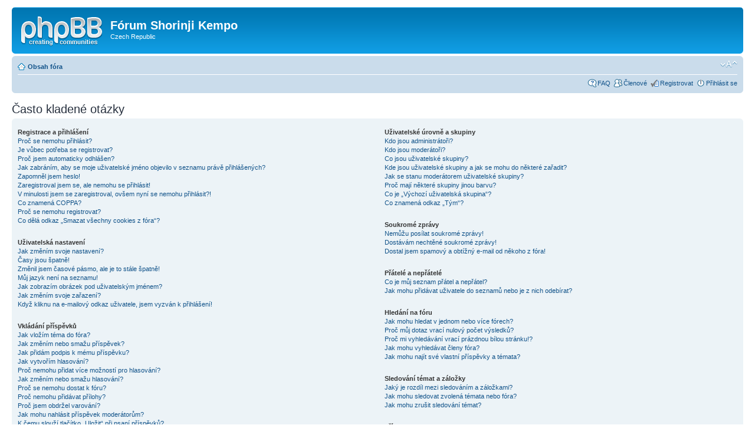

--- FILE ---
content_type: text/html; charset=UTF-8
request_url: http://forum.shorinjikempo.cz/faq.php?sid=2f543a0e029b742e35af8813c06aa79d
body_size: 53119
content:
<!DOCTYPE html PUBLIC "-//W3C//DTD XHTML 1.0 Strict//EN" "http://www.w3.org/TR/xhtml1/DTD/xhtml1-strict.dtd">
<html xmlns="http://www.w3.org/1999/xhtml" dir="ltr" lang="cs-cz" xml:lang="cs-cz">
<head>

<meta http-equiv="content-type" content="text/html; charset=UTF-8" />
<meta http-equiv="content-style-type" content="text/css" />
<meta http-equiv="content-language" content="cs-cz" />
<meta http-equiv="imagetoolbar" content="no" />
<meta name="resource-type" content="document" />
<meta name="distribution" content="global" />
<meta name="copyright" content="2000, 2002, 2005, 2007 phpBB Group" />
<meta name="keywords" content="" />
<meta name="description" content="" />
<meta http-equiv="X-UA-Compatible" content="IE=EmulateIE7" />

<title>Fórum Shorinji Kempo &bull; Často kladené otázky</title>



<!--
	phpBB style name: prosilver
	Based on style:   prosilver (this is the default phpBB3 style)
	Original author:  Tom Beddard ( http://www.subBlue.com/ )
	Modified by:

	NOTE: This page was generated by phpBB, the free open-source bulletin board package.
	      The phpBB Group is not responsible for the content of this page and forum. For more information
	      about phpBB please visit http://www.phpbb.com
-->

<script type="text/javascript">
// <![CDATA[
	var jump_page = 'Napište číslo stránky, na kterou chcete přejít:';
	var on_page = '';
	var per_page = '';
	var base_url = '';
	var style_cookie = 'phpBBstyle';
	var style_cookie_settings = '; path=/; domain=forum.shorinjikempo.cz';
	var onload_functions = new Array();
	var onunload_functions = new Array();

	

	/**
	* Find a member
	*/
	function find_username(url)
	{
		popup(url, 760, 570, '_usersearch');
		return false;
	}

	/**
	* New function for handling multiple calls to window.onload and window.unload by pentapenguin
	*/
	window.onload = function()
	{
		for (var i = 0; i < onload_functions.length; i++)
		{
			eval(onload_functions[i]);
		}
	}

	window.onunload = function()
	{
		for (var i = 0; i < onunload_functions.length; i++)
		{
			eval(onunload_functions[i]);
		}
	}

// ]]>
</script>
<script type="text/javascript" src="./styles/prosilver/template/styleswitcher.js"></script>
<script type="text/javascript" src="./styles/prosilver/template/forum_fn.js"></script>

<link href="./styles/prosilver/theme/print.css" rel="stylesheet" type="text/css" media="print" title="printonly" />
<link href="./style.php?id=1&amp;lang=en&amp;sid=ab4b2972e92b2ed47fe69d269d9daa7b" rel="stylesheet" type="text/css" media="screen, projection" />

<link href="./styles/prosilver/theme/normal.css" rel="stylesheet" type="text/css" title="A" />
<link href="./styles/prosilver/theme/medium.css" rel="alternate stylesheet" type="text/css" title="A+" />
<link href="./styles/prosilver/theme/large.css" rel="alternate stylesheet" type="text/css" title="A++" />



</head>

<body id="phpbb" class="section-faq ltr">

<div id="wrap">
	<a id="top" name="top" accesskey="t"></a>
	<div id="page-header">
		<div class="headerbar">
			<div class="inner"><span class="corners-top"><span></span></span>

			<div id="site-description">
				<a href="./index.php?sid=ab4b2972e92b2ed47fe69d269d9daa7b" title="Obsah fóra" id="logo"><img src="./styles/prosilver/imageset/site_logo.gif" width="139" height="52" alt="" title="" /></a>
				<h1>Fórum Shorinji Kempo</h1>
				<p>Czech Republic</p>
				<p class="skiplink"><a href="#start_here">Přejít na obsah</a></p>
			</div>

		

			<span class="corners-bottom"><span></span></span></div>
		</div>

		<div class="navbar">
			<div class="inner"><span class="corners-top"><span></span></span>

			<ul class="linklist navlinks">
				<li class="icon-home"><a href="./index.php?sid=ab4b2972e92b2ed47fe69d269d9daa7b" accesskey="h">Obsah fóra</a> </li>

				<li class="rightside"><a href="#" onclick="fontsizeup(); return false;" onkeypress="return fontsizeup(event);" class="fontsize" title="Změnit velikost textu">Změnit velikost textu</a></li>

				
			</ul>

			

			<ul class="linklist rightside">
				<li class="icon-faq"><a href="./faq.php?sid=ab4b2972e92b2ed47fe69d269d9daa7b" title="Často kladené otázky">FAQ</a></li>
				<li class="icon-members"><a href="./memberlist.php?sid=ab4b2972e92b2ed47fe69d269d9daa7b" title="Zobrazit úplný seznam členů">Členové</a></li><li class="icon-register"><a href="./ucp.php?mode=register&amp;sid=ab4b2972e92b2ed47fe69d269d9daa7b">Registrovat</a></li>
					<li class="icon-logout"><a href="./ucp.php?mode=login&amp;sid=ab4b2972e92b2ed47fe69d269d9daa7b" title="Přihlásit se" accesskey="x">Přihlásit se</a></li>
				
			</ul>

			<span class="corners-bottom"><span></span></span></div>
		</div>

	</div>

	<a name="start_here"></a>
	<div id="page-body">
		

<h2>Často kladené otázky</h2>


<div class="panel bg1" id="faqlinks">
	<div class="inner"><span class="corners-top"><span></span></span>
		<div class="column1">
		

			<dl class="faq">
				<dt><strong>Registrace a přihlášení</strong></dt>
				
					<dd><a href="#f0r0">Proč se nemohu přihlásit?</a></dd>
				
					<dd><a href="#f0r1">Je vůbec potřeba se registrovat?</a></dd>
				
					<dd><a href="#f0r2">Proč jsem automaticky odhlášen?</a></dd>
				
					<dd><a href="#f0r3">Jak zabráním, aby se moje uživatelské jméno objevilo v&nbsp;seznamu právě přihlášených?</a></dd>
				
					<dd><a href="#f0r4">Zapomněl jsem heslo!</a></dd>
				
					<dd><a href="#f0r5">Zaregistroval jsem se, ale nemohu se přihlásit!</a></dd>
				
					<dd><a href="#f0r6">V minulosti jsem se zaregistroval, ovšem nyní se nemohu přihlásit?!</a></dd>
				
					<dd><a href="#f0r7">Co znamená COPPA?</a></dd>
				
					<dd><a href="#f0r8">Proč se nemohu registrovat?</a></dd>
				
					<dd><a href="#f0r9">Co dělá odkaz „Smazat všechny cookies z fóra“?</a></dd>
				
			</dl>
		

			<dl class="faq">
				<dt><strong>Uživatelská nastavení</strong></dt>
				
					<dd><a href="#f1r0">Jak změním svoje nastavení?</a></dd>
				
					<dd><a href="#f1r1">Časy jsou špatně!</a></dd>
				
					<dd><a href="#f1r2">Změnil jsem časové pásmo, ale je to stále špatně!</a></dd>
				
					<dd><a href="#f1r3">Můj jazyk není na seznamu!</a></dd>
				
					<dd><a href="#f1r4">Jak zobrazím obrázek pod uživatelským jménem?</a></dd>
				
					<dd><a href="#f1r5">Jak změním svoje zařazení?</a></dd>
				
					<dd><a href="#f1r6">Když kliknu na e-mailový odkaz uživatele, jsem vyzván k&nbsp;přihlášení!</a></dd>
				
			</dl>
		

			<dl class="faq">
				<dt><strong>Vkládání příspěvků</strong></dt>
				
					<dd><a href="#f2r0">Jak vložím téma do fóra?</a></dd>
				
					<dd><a href="#f2r1">Jak změním nebo smažu příspěvek?</a></dd>
				
					<dd><a href="#f2r2">Jak přidám podpis k&nbsp;mému příspěvku?</a></dd>
				
					<dd><a href="#f2r3">Jak vytvořím hlasování?</a></dd>
				
					<dd><a href="#f2r4">Proč nemohu přidat více možností pro hlasování?</a></dd>
				
					<dd><a href="#f2r5">Jak změním nebo smažu hlasování?</a></dd>
				
					<dd><a href="#f2r6">Proč se nemohu dostat k&nbsp;fóru?</a></dd>
				
					<dd><a href="#f2r7">Proč nemohu přidávat přílohy?</a></dd>
				
					<dd><a href="#f2r8">Proč jsem obdržel varování?</a></dd>
				
					<dd><a href="#f2r9">Jak mohu nahlásit příspěvek moderátorům?</a></dd>
				
					<dd><a href="#f2r10">K čemu slouží tlačítko „Uložit“ při psaní příspěvků?</a></dd>
				
					<dd><a href="#f2r11">Proč musí být můj příspěvek schválen?</a></dd>
				
					<dd><a href="#f2r12">Jak mohu oživit svoje téma?</a></dd>
				
			</dl>
		

			<dl class="faq">
				<dt><strong>Formátování a typy příspěvků</strong></dt>
				
					<dd><a href="#f3r0">Co je BBCode?</a></dd>
				
					<dd><a href="#f3r1">Můžu používat HTML?</a></dd>
				
					<dd><a href="#f3r2">Co to jsou smajlíci (emotikony)?</a></dd>
				
					<dd><a href="#f3r3">Mohu přidávat obrázky?</a></dd>
				
					<dd><a href="#f3r4">Co to jsou Globální oznámení?</a></dd>
				
					<dd><a href="#f3r5">Co to jsou oznámení?</a></dd>
				
					<dd><a href="#f3r6">Co to jsou důležitá témata?</a></dd>
				
					<dd><a href="#f3r7">Co to jsou uzamčená témata?</a></dd>
				
					<dd><a href="#f3r8">Co jsou ikony témat?</a></dd>
				
			</dl>
		
				</div>

				<div class="column2">
			

			<dl class="faq">
				<dt><strong>Uživatelské úrovně a skupiny</strong></dt>
				
					<dd><a href="#f4r0">Kdo jsou administrátoři?</a></dd>
				
					<dd><a href="#f4r1">Kdo jsou moderátoři?</a></dd>
				
					<dd><a href="#f4r2">Co jsou uživatelské skupiny?</a></dd>
				
					<dd><a href="#f4r3">Kde jsou uživatelské skupiny a jak se mohu do některé zařadit?</a></dd>
				
					<dd><a href="#f4r4">Jak se stanu moderátorem uživatelské skupiny?</a></dd>
				
					<dd><a href="#f4r5">Proč mají některé skupiny jinou barvu?</a></dd>
				
					<dd><a href="#f4r6">Co je „Výchozí uživatelská skupina“?</a></dd>
				
					<dd><a href="#f4r7">Co znamená odkaz „Tým“?</a></dd>
				
			</dl>
		

			<dl class="faq">
				<dt><strong>Soukromé zprávy</strong></dt>
				
					<dd><a href="#f5r0">Nemůžu posílat soukromé zprávy!</a></dd>
				
					<dd><a href="#f5r1">Dostávám nechtěné soukromé zprávy!</a></dd>
				
					<dd><a href="#f5r2">Dostal jsem spamový a obtížný e-mail od někoho z fóra!</a></dd>
				
			</dl>
		

			<dl class="faq">
				<dt><strong>Přátelé a nepřátelé</strong></dt>
				
					<dd><a href="#f6r0">Co je můj seznam přátel a nepřátel?</a></dd>
				
					<dd><a href="#f6r1">Jak mohu přidávat uživatele do seznamů nebo je z nich odebírat?</a></dd>
				
			</dl>
		

			<dl class="faq">
				<dt><strong>Hledání na fóru</strong></dt>
				
					<dd><a href="#f7r0">Jak mohu hledat v&nbsp;jednom nebo více fórech?</a></dd>
				
					<dd><a href="#f7r1">Proč můj dotaz vrací nulový počet výsledků?</a></dd>
				
					<dd><a href="#f7r2">Proč mi vyhledávání vrací prázdnou bílou stránku!?</a></dd>
				
					<dd><a href="#f7r3">Jak mohu vyhledávat členy fóra?</a></dd>
				
					<dd><a href="#f7r4">Jak mohu najít své vlastní příspěvky a témata?</a></dd>
				
			</dl>
		

			<dl class="faq">
				<dt><strong>Sledování témat a záložky</strong></dt>
				
					<dd><a href="#f8r0">Jaký je rozdíl mezi sledováním a záložkami?</a></dd>
				
					<dd><a href="#f8r1">Jak mohu sledovat zvolená témata nebo fóra?</a></dd>
				
					<dd><a href="#f8r2">Jak mohu zrušit sledování témat?</a></dd>
				
			</dl>
		

			<dl class="faq">
				<dt><strong>Přílohy</strong></dt>
				
					<dd><a href="#f9r0">Jaké přílohy jsou povolené na tomto fóru?</a></dd>
				
					<dd><a href="#f9r1">Jak si mohu zobrazit všechny své přílohy?</a></dd>
				
			</dl>
		

			<dl class="faq">
				<dt><strong>Záležitosti okolo phpBB 3</strong></dt>
				
					<dd><a href="#f10r0">Kdo napsal tento program?</a></dd>
				
					<dd><a href="#f10r1">Proč není k&nbsp;dispozici funkce X?</a></dd>
				
					<dd><a href="#f10r2">Koho mám kontaktovat ohledně obtížných e-mailů nebo právních záležitostí boardu?</a></dd>
				
			</dl>
		
		</div>
	<span class="corners-bottom"><span></span></span></div>
</div>



<div class="clear"></div>


	<div class="panel bg2">
		<div class="inner"><span class="corners-top"><span></span></span>

		<div class="content">
			<h2>Registrace a přihlášení</h2>
			
				<dl class="faq">
					<dt id="f0r0"><strong>Proč se nemohu přihlásit?</strong></dt>
					<dd>Už jste se zaregistrovali? Před přihlášením je nutné se nejdříve registrovat. Byla vám na fóru zakázána činnost (v takovém případě se tato skutečnost zobrazí)? Pokud ano, kontaktujte administrátora a ptejte se na důvody. Pokud jste se registrovali, nebyli jste z fóra vyloučeni a stále se nemůžete přihlásit, znovu zkontrolujte přihlašovací jméno a heslo. Obvykle toto bývá problém a pokud není, kontaktujte administrátora, možná má chybné nastavení fóra.</dd>
					<dd><a href="#faqlinks" class="top2">Nahoru</a></dd>
				</dl>
				<hr class="dashed" />
				<dl class="faq">
					<dt id="f0r1"><strong>Je vůbec potřeba se registrovat?</strong></dt>
					<dd>Nemusíte. Je na administrátorovi fóra, jestli je potřeba se registrovat ke vkládání příspěvků. Samozřejmě, že registrace vám dá přístup k&nbsp;ostatním službám nedostupným anonymním uživatelům, jako např. postavičky, soukromé zprávy, posílání e-mailů uživatelům, přihlášení do skupin, atd. Vřele vám tedy registraci doporučujeme. Zabere to jen pár chvil.</dd>
					<dd><a href="#faqlinks" class="top2">Nahoru</a></dd>
				</dl>
				<hr class="dashed" />
				<dl class="faq">
					<dt id="f0r2"><strong>Proč jsem automaticky odhlášen?</strong></dt>
					<dd>Pokud nezaškrtnete tlačítko <i>Přihlásit automaticky při příští návštěvě</i>, budete přihlášeni jen po dobu práce na fóru. Toto má zabránit zneužití vašeho účtu někým jiným. Abyste zůstali přihlášeni, zaškrtněte toto políčko, když se přihlašujete. Toto ovšem nedoporučujeme, když se přihlašujete z veřejného počítače, např. v&nbsp;knihovně, internetové kavárně, univerzitě atd.</dd>
					<dd><a href="#faqlinks" class="top2">Nahoru</a></dd>
				</dl>
				<hr class="dashed" />
				<dl class="faq">
					<dt id="f0r3"><strong>Jak zabráním, aby se moje uživatelské jméno objevilo v&nbsp;seznamu právě přihlášených?</strong></dt>
					<dd>V Uživatelském panelu najdete pod položkou „Nastavení“ volbu <em>Skrýt moji přítomnost na fóru</em>. Volbou možnosti <samp>Ano</samp> aktivujete tuto funkci. Online vás uvidí pouze administrátoři, moderátoři a vy sami. Budete započítáváni mezi skryté uživatele.</dd>
					<dd><a href="#faqlinks" class="top2">Nahoru</a></dd>
				</dl>
				<hr class="dashed" />
				<dl class="faq">
					<dt id="f0r4"><strong>Zapomněl jsem heslo!</strong></dt>
					<dd>Nic se neděje, vaše heslo můžeme kdykoliv obnovit. V tomto případě zmáčkněte na přihlašovací stránce tlačítko <i>Zapomněl jsem svoje heslo</i>, pokračujte dle instrukcí a téměř ihned budete přihlášeni.</dd>
					<dd><a href="#faqlinks" class="top2">Nahoru</a></dd>
				</dl>
				<hr class="dashed" />
				<dl class="faq">
					<dt id="f0r5"><strong>Zaregistroval jsem se, ale nemohu se přihlásit!</strong></dt>
					<dd>Nejprve zkontrolujte, že zadáváte správné uživatelské jméno a heslo. Pokud jsou v&nbsp;pořádku, pak se mohla odehrát jedna z následujících dvou věcí. Pokud je umožněna podpora COPPA a klikli jste při registraci na odkaz <i>…a je mi méně než 13 let</i>, budete muset následovat zaslané instrukce. Pokud toto není ten případ, pak váš účet musí být aktivován. Některé boardy vyžadují aktivaci všech nových registrací, buď Vámi, nebo administrátorem před tím, než se budete moci přihlásit. Když jste se registrovali, byli byste k&nbsp;tomuto vyzváni. Pokud vám byl zaslán e-mail, následujte instrukce v&nbsp;něm obsažené, pokud jste tento e-mail neobdrželi, ujistěte se, že vámi zadaná e-mailová adresa je platná. Jedním důvodem, proč se aktivace používá, je zmenšit možnost výskytu <i>nežádoucích</i> uživatelů, kteří se snaží pouze obtěžovat. Pokud si jste jisti, že e-mailová adresa, kterou jste použili je platná, kontaktujte administrátora boardu.</dd>
					<dd><a href="#faqlinks" class="top2">Nahoru</a></dd>
				</dl>
				<hr class="dashed" />
				<dl class="faq">
					<dt id="f0r6"><strong>V minulosti jsem se zaregistroval, ovšem nyní se nemohu přihlásit?!</strong></dt>
					<dd>Nejpravděpodobnější důvody: zadali jste chybné uživatelské jméno nebo heslo (zkontrolujte e-mail, který jste obdrželi při registraci) nebo administrátor z nějakého důvodu smazal váš účet. Pokud je to ten druhý případ, pak jste možná nevložili žádný příspěvek. Je to obvyklé, že se pravidelně odstraňují uživatelé, kteří ničím nepřispěli, aby se zmenšila velikost databáze. Zkuste se zaregistrovat znovu a zapojte se do diskuzí.</dd>
					<dd><a href="#faqlinks" class="top2">Nahoru</a></dd>
				</dl>
				<hr class="dashed" />
				<dl class="faq">
					<dt id="f0r7"><strong>Co znamená COPPA?</strong></dt>
					<dd>COPPA, neboli Child Online Privacy and Protection Act of 1998 je zákon ve Spojených Státech, který má za úkol chránit mládež na internetu. Stránky, kde je potencionální možnost ukládání osobních dat o&nbsp;uživateli, kterému je méně než 13 let, musí mít souhlas rodičů nebo zákonných zástupců, aby tyto data uložil. Tento zákon však platí pouze v&nbsp;jurisdikci Spojených Států. Pokud si nejste jisti, jestli toto platí i na vašem fóru, doporučujeme kontaktovat vaše právního poradce, phpBB Teams nemůže a nebude poskytovat právni podporu v&nbsp;jakémkoliv kontextu.</dd>
					<dd><a href="#faqlinks" class="top2">Nahoru</a></dd>
				</dl>
				<hr class="dashed" />
				<dl class="faq">
					<dt id="f0r8"><strong>Proč se nemohu registrovat?</strong></dt>
					<dd>Je možné, že vlastník fóra zabanoval vaši IP adresu nebo zakázal použití uživatelského jména, které jste si zvolili. Administrátor také mohl vypnout registrace, aby zabranil přístupu nových návštěvníků na fórum. Pro další informace kontaktuje administrátora fóra.</dd>
					<dd><a href="#faqlinks" class="top2">Nahoru</a></dd>
				</dl>
				<hr class="dashed" />
				<dl class="faq">
					<dt id="f0r9"><strong>Co dělá odkaz „Smazat všechny cookies z fóra“?</strong></dt>
					<dd>„Smazat všechny cookies z fóra“ odstraní cookies, které jsou vytvořené phpBB a které vás udržují přihlášené, dále se také starají o&nbsp;funkce sledování nových příspěvků na fórech a v&nbsp;tématech, pokud to administrátor umožňuje. Smažte cookies fóra pokud máte potíže s&nbsp;přihlašováním.</dd>
					<dd><a href="#faqlinks" class="top2">Nahoru</a></dd>
				</dl>
				
		</div>

		<span class="corners-bottom"><span></span></span></div>
	</div>

	<div class="panel bg1">
		<div class="inner"><span class="corners-top"><span></span></span>

		<div class="content">
			<h2>Uživatelská nastavení</h2>
			
				<dl class="faq">
					<dt id="f1r0"><strong>Jak změním svoje nastavení?</strong></dt>
					<dd>Všechna vaše nastavení (pokud jste registrováni) jsou uložena v&nbsp;databázi. Ke změně stačí kliknout na odkaz <i>Uživatelský panel</i> (obvykle se nachází v&nbsp;horní části stránky). V následném rozhraní je možné si změnit veškerá svá nastavení.</dd>
					<dd><a href="#faqlinks" class="top2">Nahoru</a></dd>
				</dl>
				<hr class="dashed" />
				<dl class="faq">
					<dt id="f1r1"><strong>Časy jsou špatně!</strong></dt>
					<dd>Časy jsou téměř vždy v&nbsp;pořádku, ovšem to, co vidíte jsou časy zobrazené v&nbsp;jiném časovém pásmu než v&nbsp;tom, ve kterém se nacházíte. Pokud je to tak, změňte si časové pásmo v&nbsp;profilu. Berte na vědomí, časové pásma a další nastavení si mohou měnit jen registrovaní uživatelé. Anonymním uživatelům bude vždy zobrazen výchozí čas fóra.</dd>
					<dd><a href="#faqlinks" class="top2">Nahoru</a></dd>
				</dl>
				<hr class="dashed" />
				<dl class="faq">
					<dt id="f1r2"><strong>Změnil jsem časové pásmo, ale je to stále špatně!</strong></dt>
					<dd>Jste si jisti, že jste zadali časové pásmo správně, a přesto se čas liší od toho správného, pak jste pravděpodobně špatně nastavili letní nebo zimní čas, v&nbsp;uživatelském panelu máte ruční možnost přepnout mezi těmito dvěma časy. Pokud po správném nastavení čas pořád neodpovídá tomu současnému, je čas špatně nastaven přímo na serveru a musí být administrátorem opraven.</dd>
					<dd><a href="#faqlinks" class="top2">Nahoru</a></dd>
				</dl>
				<hr class="dashed" />
				<dl class="faq">
					<dt id="f1r3"><strong>Můj jazyk není na seznamu!</strong></dt>
					<dd>Administrátor nenainstaloval vaši lokalizaci nebo nikdo nepřeložil fórum do vašeho jazyka. Zkuste administrátora požádat o&nbsp;instalaci vašeho jazyka. Pokud lokalizace ve vašem jazyce neexistuje, můžete vytvořit nový překlad. Více informací je k&nbsp;nalezení na webových stránkách phpBB (viz odkaz na stránkách fóra dole).</dd>
					<dd><a href="#faqlinks" class="top2">Nahoru</a></dd>
				</dl>
				<hr class="dashed" />
				<dl class="faq">
					<dt id="f1r4"><strong>Jak zobrazím obrázek pod uživatelským jménem?</strong></dt>
					<dd>Tento obrázek se nazývá avatar. Lze změnit v&nbsp;Uživatelském panelu pod záložkou Profil. Způsoby jakými si můžete upravit avatar závisí na administrátorovi a nastavených oprávněních. Avatar si mohou nastavit pouze registrovaní uživatelé.</dd>
					<dd><a href="#faqlinks" class="top2">Nahoru</a></dd>
				</dl>
				<hr class="dashed" />
				<dl class="faq">
					<dt id="f1r5"><strong>Jak změním svoje zařazení?</strong></dt>
					<dd>Obecně vzato, svoje zařazení přímo změnit nemůžete (úrovně se objevují pod vaším uživatelským jménem v&nbsp;tématech a na vašem profilu, což záleží na použitém vzhledu). Většina boardů používají hodnocení úrovní k&nbsp;rozlišení počtu vámi přidaných příspěvků a k&nbsp;identifikaci určitých uživatelů, např. označení moderátorů a administrátorů může mít zvláštní vzhled. Prosím, nezatěžujte board zbytečným přispíváním jen, abyste dosáhli vyšší úrovně. Moderátor nebo administrátor pak může počet vašich příspěvků snížit.</dd>
					<dd><a href="#faqlinks" class="top2">Nahoru</a></dd>
				</dl>
				<hr class="dashed" />
				<dl class="faq">
					<dt id="f1r6"><strong>Když kliknu na e-mailový odkaz uživatele, jsem vyzván k&nbsp;přihlášení!</strong></dt>
					<dd>Pouze registrovaní uživatelé mohou posílat e-mail lidem přes nastavený e-mailový formulář (pokud administrátor tuto možnost povolil). Toto opatření umožňuje zbavit se otravných anonymních vzkazů a robotů, které sbírají e-mailové adresy.</dd>
					<dd><a href="#faqlinks" class="top2">Nahoru</a></dd>
				</dl>
				
		</div>

		<span class="corners-bottom"><span></span></span></div>
	</div>

	<div class="panel bg2">
		<div class="inner"><span class="corners-top"><span></span></span>

		<div class="content">
			<h2>Vkládání příspěvků</h2>
			
				<dl class="faq">
					<dt id="f2r0"><strong>Jak vložím téma do fóra?</strong></dt>
					<dd>Jednoduše. Klikněte na příslušné tlačítko na obrazovce fóra nebo tématu. Možná bude nutné se registrovat, než budete moci přispět do diskuze. To, co vám je povoleno můžete vidět na spodní části fóra nebo tématu (Např. <i>Můžete přidat nová téma do tohoto fóra, Můžete hlasovat v&nbsp;tomto fóru, atd.</i>).</dd>
					<dd><a href="#faqlinks" class="top2">Nahoru</a></dd>
				</dl>
				<hr class="dashed" />
				<dl class="faq">
					<dt id="f2r1"><strong>Jak změním nebo smažu příspěvek?</strong></dt>
					<dd>V případě, že nejste moderátor nebo administrátor, tak můžete upravovat nebo mazat jen svoje příspěvky. Můžete upravit zprávu (někdy jen do omezeného času po přispění) kliknutím na tlačítko <i>upravit</i>. Pokud již někdo odpověděl na váš příspěvek a vy ho upravíte, objeví se vám malinký dodatek u&nbsp;příspěvku, který ukazuje, kolikrát jste tento příspěvek upravovali. Tento dodatek se neobjeví, pokud zatím nikdo neodpověděl nebo pokud moderátor či administrátor změnili příspěvek (ti by měli sami zanechat vzkaz proč jej změnili). Normální uživatelé nemohou příspěvek smazat, pokud na něj již někdo odpověděl.</dd>
					<dd><a href="#faqlinks" class="top2">Nahoru</a></dd>
				</dl>
				<hr class="dashed" />
				<dl class="faq">
					<dt id="f2r2"><strong>Jak přidám podpis k&nbsp;mému příspěvku?</strong></dt>
					<dd>Přidat podpis znamená, že si musíte nejdřív nějaký vytvořit. To uděláte přes stránku <i>Profil</i>. Podpis můžete přidat k&nbsp;právě psanému příspěvku zatržením položky <i>Připojit podpis</i>. Můžete rovněž přidat stejný podpis pro všechny vaše příspěvky zaškrtnutím příslušného políčka v&nbsp;nastavení profilu (je možné nepřidávat podpis k&nbsp;vybraným příspěvkům odstraněním tohoto zaškrtnutí).</dd>
					<dd><a href="#faqlinks" class="top2">Nahoru</a></dd>
				</dl>
				<hr class="dashed" />
				<dl class="faq">
					<dt id="f2r3"><strong>Jak vytvořím hlasování?</strong></dt>
					<dd>Vytvoření hlasování je jednoduché. Když přidáte nový příspěvek (nebo upravujete první příspěvek, pokud můžete) měli byste vidět tlačítko <i>Přidat hlasování</i> pod hlavním oknem na přidávání příspěvků (pokud to nevidíte, zřejmě nemáte oprávnění vytvářet ankety). Měli byste zadat název ankety a pak alespoň dvě možnosti (nastavte napsáním název otázky a klikněte na <i>Přidat odpověď</i>. Můžete také přidat časový limit pro anketu, kde 0 znamená neomezenou volbu. Počet odpovědí, které můžete zadat, určuje administrátor boardu.</dd>
					<dd><a href="#faqlinks" class="top2">Nahoru</a></dd>
				</dl>
				<hr class="dashed" />
				<dl class="faq">
					<dt id="f2r4"><strong>Proč nemohu přidat více možností pro hlasování?</strong></dt>
					<dd>Maximální počet možností stanovuje administrátor. Pokud si myslíte, že opravdu nezbytně potřebujete více možností, kontaktujte administrátora fóra pro další informace.</dd>
					<dd><a href="#faqlinks" class="top2">Nahoru</a></dd>
				</dl>
				<hr class="dashed" />
				<dl class="faq">
					<dt id="f2r5"><strong>Jak změním nebo smažu hlasování?</strong></dt>
					<dd>Je to stejné jako s&nbsp;příspěvky, hlasování mohou být upravována původním autorem, moderátorem nebo administrátorem. Úpravu zahájíte kliknutím na první příspěvek v&nbsp;tématu (toto je vždy s&nbsp;hlasováním spojeno). Pokud nikdo zatím nehlasoval, pak uživatelé mohou vymazat nebo změnit položku v&nbsp;hlasování, v&nbsp;případě již uskutečněné volby to tak může učinit jen moderátor nebo administrátor. Tímto opatřením se snažíme zabránit manipulaci s&nbsp;výsledky hlasování.</dd>
					<dd><a href="#faqlinks" class="top2">Nahoru</a></dd>
				</dl>
				<hr class="dashed" />
				<dl class="faq">
					<dt id="f2r6"><strong>Proč se nemohu dostat k&nbsp;fóru?</strong></dt>
					<dd>Některá fóra mohou být znepřístupněna určitým lidem či skupinám. Ke čtení, prohlížení, přispívání atd. potřebujete zvláštní autorizaci, kterou může poskytnout jen moderátor a administrátor, takže je kontaktujte.</dd>
					<dd><a href="#faqlinks" class="top2">Nahoru</a></dd>
				</dl>
				<hr class="dashed" />
				<dl class="faq">
					<dt id="f2r7"><strong>Proč nemohu přidávat přílohy?</strong></dt>
					<dd>Administrátor může povolovat přidávání příloh pro jednotlivá fóra, uživatele, nebo skupiny. Pokud nemáte dostatečná oprávnění z jedné z těchto možností, nebo některé z nich úplně zabraňují přidávat přílohy, nezobrazí se vám tato možnost při odesílání příspěvků.</dd>
					<dd><a href="#faqlinks" class="top2">Nahoru</a></dd>
				</dl>
				<hr class="dashed" />
				<dl class="faq">
					<dt id="f2r8"><strong>Proč jsem obdržel varování?</strong></dt>
					<dd>Každý administrátor si může stanovit vlastní pravidla na svém fóru, pokud je porušíte, může vám být uděleno varování. Prosíme berte na vědomí, že toto je plně v&nbsp;kompetenci administrátorů fóra a phpBB Group nemá s&nbsp;vydáváním varování nic společného.</dd>
					<dd><a href="#faqlinks" class="top2">Nahoru</a></dd>
				</dl>
				<hr class="dashed" />
				<dl class="faq">
					<dt id="f2r9"><strong>Jak mohu nahlásit příspěvek moderátorům?</strong></dt>
					<dd>Administrátor může na fóru povolit nahlašování vadných příspěvků uživateli. Pokud je tato možnost povolena, u&nbsp;každého příspěvku uvidíte ikonu, která vás přivede na formulář, kde vyplníte všechny nezbytné informace pro nahlášení příspěvku.</dd>
					<dd><a href="#faqlinks" class="top2">Nahoru</a></dd>
				</dl>
				<hr class="dashed" />
				<dl class="faq">
					<dt id="f2r10"><strong>K čemu slouží tlačítko „Uložit“ při psaní příspěvků?</strong></dt>
					<dd>Tato možnost vám umožňuje uložit si rozepsané zprávy pro pozdější odeslání. Pro jejich opětovné načtení navštivte uživatelský panel, odkud jsou dostupné odpovídající nástroje.</dd>
					<dd><a href="#faqlinks" class="top2">Nahoru</a></dd>
				</dl>
				<hr class="dashed" />
				<dl class="faq">
					<dt id="f2r11"><strong>Proč musí být můj příspěvek schválen?</strong></dt>
					<dd>Administrátor fóra může nastavit, že příspěvky od uživatelů nebo skupin musí být před zobrazením schváleny moderátory. Buďto je tedy na fóru nastaveno schvalování, nebo jste byli umístěny do skupiny, u&nbsp;které je schvalování vyžadováno. Kontaktujte administrátora fóra pro více informací.</dd>
					<dd><a href="#faqlinks" class="top2">Nahoru</a></dd>
				</dl>
				<hr class="dashed" />
				<dl class="faq">
					<dt id="f2r12"><strong>Jak mohu oživit svoje téma?</strong></dt>
					<dd>Kliknutím na odkaz „Oživit téma“, pokud ho vidíte, můžete „oživit“ téma, čímž ho posunete na první místo v&nbsp;přehledu témat. Pokud tento odkaz nevidíte, administrátor tuto možnost pravděpodobně vypnul. Téma můžete „oživit“ také přidáním nového příspěvku, ale dbejte na to, abyste neporušili pravidla fóra.</dd>
					<dd><a href="#faqlinks" class="top2">Nahoru</a></dd>
				</dl>
				
		</div>

		<span class="corners-bottom"><span></span></span></div>
	</div>

	<div class="panel bg1">
		<div class="inner"><span class="corners-top"><span></span></span>

		<div class="content">
			<h2>Formátování a typy příspěvků</h2>
			
				<dl class="faq">
					<dt id="f3r0"><strong>Co je BBCode?</strong></dt>
					<dd>BBCode je zvláštní implementace HTML. O jeho použití rozhoduje administrátor (můžete toto nepovolit pro jednotlivé příspěvky). BBCode sám o&nbsp;sobě je podobný stylu HTML, tagy jsou uzavřeny v&nbsp;hranatých závorkách [ a ] a nabízí větší kontrolu nad tím, co a jak se zobrazí. Pro více informací o&nbsp;BBCode si prohlédněte stránku, která je dostupná přes stránku přispívání.</dd>
					<dd><a href="#faqlinks" class="top2">Nahoru</a></dd>
				</dl>
				<hr class="dashed" />
				<dl class="faq">
					<dt id="f3r1"><strong>Můžu používat HTML?</strong></dt>
					<dd>Bohužel nelze používat jakékoliv HTML formátování na tomto fóru a ani nelze tuto možnost zapnout, administrátor však může definovat vlastní BBCode značky, které mohou HTML nahradit.</dd>
					<dd><a href="#faqlinks" class="top2">Nahoru</a></dd>
				</dl>
				<hr class="dashed" />
				<dl class="faq">
					<dt id="f3r2"><strong>Co to jsou smajlíci (emotikony)?</strong></dt>
					<dd>Smajlíci, neboli emotikony jsou malé grafické obrázky, které se používají k&nbsp;vyjádření výrazu emocí za použití malého kódu, např. :) znamená šťastný, :( znamená smutný. Kompletní seznam smajlíků si můžete prohlédnout přes příspěvkový formulář. Prosím, snažte se tyto smajlíky nezneužívat, aby se příspěvek nestal nečitelným. Moderátor může také případně váš příspěvek v&nbsp;tomto směru změnit.</dd>
					<dd><a href="#faqlinks" class="top2">Nahoru</a></dd>
				</dl>
				<hr class="dashed" />
				<dl class="faq">
					<dt id="f3r3"><strong>Mohu přidávat obrázky?</strong></dt>
					<dd>Obrázky se mohou zobrazovat ve vašich příspěvcích, ačkoliv v&nbsp;současné době neexistuje žádná funkce k&nbsp;nahrání obrázků přímo na board. Z tohoto důvodu musíte uvést na takový obrázek odkaz, např. http://www.priklad.cz/muj-obrazek.png. Nemůžete vytvářet odkazy na obrázky umístěné na vlastním PC (pokud to není veřejně přístupná stanice) nebo obrázky za prověřujícími mechanismy, např. schránky hotmail nebo yahoo, zaheslované odkazy, atd. K zobrazení obrázku použijte buď BBCode [img] tag nebo příslušné HTML (je-li povoleno).</dd>
					<dd><a href="#faqlinks" class="top2">Nahoru</a></dd>
				</dl>
				<hr class="dashed" />
				<dl class="faq">
					<dt id="f3r4"><strong>Co to jsou Globální oznámení?</strong></dt>
					<dd>Globální oznámení obsahují důležité informace, které byste si měli přečíst co nejdříve. Globální oznámení se zobrazují nad každým fórem a také ve vašem uživatelském panelu. To, jestli můžete odesílat globální oznámení, záleží na nastavených oprávněních, které nastavují administrátoři.</dd>
					<dd><a href="#faqlinks" class="top2">Nahoru</a></dd>
				</dl>
				<hr class="dashed" />
				<dl class="faq">
					<dt id="f3r5"><strong>Co to jsou oznámení?</strong></dt>
					<dd>Oznámení často přinášejí důležité informace a měli byste je číst co nejdříve. Oznámení se objevují na horní části každé stránky fóra, kde jsou uvedeny. Zda můžete či nemůžete přidávat oznámení do fóra, záleží na tom, zdali vám to administrátor umožnil.</dd>
					<dd><a href="#faqlinks" class="top2">Nahoru</a></dd>
				</dl>
				<hr class="dashed" />
				<dl class="faq">
					<dt id="f3r6"><strong>Co to jsou důležitá témata?</strong></dt>
					<dd>Důležitá témata se objevují na fóru hned pod oznámeními, ale pouze na první stránce. Jsou často velmi důležitá, takže si je přečtěte tam, kde jsou. Stejně jako u&nbsp;oznámení rozhoduje administrátor, kteří uživatelé mají právo přidávat důležitá témata.</dd>
					<dd><a href="#faqlinks" class="top2">Nahoru</a></dd>
				</dl>
				<hr class="dashed" />
				<dl class="faq">
					<dt id="f3r7"><strong>Co to jsou uzamčená témata?</strong></dt>
					<dd>Témata mohou být uzamčena moderátorem nebo administrátorem. Nemůžete odpovídat na zamčená témata ani upravovat své příspěvky. Každé hlasování je automaticky ukončeno. Témata mohou být uzamčena z mnoha různých důvodů.</dd>
					<dd><a href="#faqlinks" class="top2">Nahoru</a></dd>
				</dl>
				<hr class="dashed" />
				<dl class="faq">
					<dt id="f3r8"><strong>Co jsou ikony témat?</strong></dt>
					<dd>Ikony témat jsou obrázky, které mohou být spojeny s&nbsp;příspěvkem pro vyjádření jeho obsahu. Ikony můžete používat pouze pokud k&nbsp;tomu nastavil administrátor příslušná oprávnění.</dd>
					<dd><a href="#faqlinks" class="top2">Nahoru</a></dd>
				</dl>
				
		</div>

		<span class="corners-bottom"><span></span></span></div>
	</div>

	<div class="panel bg2">
		<div class="inner"><span class="corners-top"><span></span></span>

		<div class="content">
			<h2>Uživatelské úrovně a skupiny</h2>
			
				<dl class="faq">
					<dt id="f4r0"><strong>Kdo jsou administrátoři?</strong></dt>
					<dd>Administrátoři jsou lidé pověření nejvyšší kontrolou nad celým fórem. Tito lidé mohou kontrolovat veškerý chod boardu včetně povolování, zakazování uživatelů, vytváření uživatelských skupin nebo moderátorů, atd. Mají také všechny pravomoci moderátorů na celém boardu.</dd>
					<dd><a href="#faqlinks" class="top2">Nahoru</a></dd>
				</dl>
				<hr class="dashed" />
				<dl class="faq">
					<dt id="f4r1"><strong>Kdo jsou moderátoři?</strong></dt>
					<dd>Moderátoři jsou jednotlivci (nebo skupiny jednotlivců), jejichž práce je starat se o&nbsp;chod fóra každý den. Mají právo upravovat nebo mazat příspěvky, zamykat/odemykat, přesouvat, mazat a rozdělovat témata, která spravují. Obecně řečeno, moderátoři jsou od toho, aby lidé nepřispívali <i>mimo téma</i> nebo nepřidávali otravný materiál.</dd>
					<dd><a href="#faqlinks" class="top2">Nahoru</a></dd>
				</dl>
				<hr class="dashed" />
				<dl class="faq">
					<dt id="f4r2"><strong>Co jsou uživatelské skupiny?</strong></dt>
					<dd>Uživatelské skupiny jsou cestou, kterou administrátoři mohou seskupovat uživatele. Každý uživatel může patřit do několika skupin a každé skupině může být definován individuální přístup. To umožňuje administrátorům snáze nastavit několik uživatelů jako moderátory fóra nebo jim dát přístup na soukromé fórum, atd.</dd>
					<dd><a href="#faqlinks" class="top2">Nahoru</a></dd>
				</dl>
				<hr class="dashed" />
				<dl class="faq">
					<dt id="f4r3"><strong>Kde jsou uživatelské skupiny a jak se mohu do některé zařadit?</strong></dt>
					<dd>Všechny uživatelské skupiny najdete v&nbsp;Uživatelském panelu pod položkou Skupiny. Chcete-li se k&nbsp;některé připojit, pokračujte kliknutím na příslušné tlačítko. Nicméně ne všechny skupiny mají otevřený přístup. Některé mohou vyžadovat schválení k&nbsp;přístupu, některé mohou být uzavřené a některé mohou mít dokonce skryté členství. Je-li skupina otevřená, můžete se připojit kliknutím na příslušné tlačítko. Vyžaduje-li skupina schválení, můžete o&nbsp;něj zažádat kliknutím na příslušné tlačítko. Moderátor skupiny musí vaši žádost schválit a může se vás zeptat na důvod žádosti. Prosím, nedotírejte na moderátora skupiny, pokud vaši žádost zamítne; bude mít své důvody.</dd>
					<dd><a href="#faqlinks" class="top2">Nahoru</a></dd>
				</dl>
				<hr class="dashed" />
				<dl class="faq">
					<dt id="f4r4"><strong>Jak se stanu moderátorem uživatelské skupiny?</strong></dt>
					<dd>Uživatelské skupiny jsou původně vytvořeny administrátorem a mohou také ustanovit moderátora. Máte-li zájem vytvořit uživatelskou skupinu, pak jako prvního kontaktujte administrátora soukromou zprávou.</dd>
					<dd><a href="#faqlinks" class="top2">Nahoru</a></dd>
				</dl>
				<hr class="dashed" />
				<dl class="faq">
					<dt id="f4r5"><strong>Proč mají některé skupiny jinou barvu?</strong></dt>
					<dd>Je možné, aby administrátor fóra přidělil členům určité skupiny barvu, pro usnadnění jejich odlišení od ostatních členů.</dd>
					<dd><a href="#faqlinks" class="top2">Nahoru</a></dd>
				</dl>
				<hr class="dashed" />
				<dl class="faq">
					<dt id="f4r6"><strong>Co je „Výchozí uživatelská skupina“?</strong></dt>
					<dd>Pokud jste členem více skupiny, vaše výchozí skupina určuje, jakou barvu bude mít vaše uživatelské jméno. Administrátor fóra vám může udělit oprávnění menit si svou výchozí skupinu přes uživatelský panel.</dd>
					<dd><a href="#faqlinks" class="top2">Nahoru</a></dd>
				</dl>
				<hr class="dashed" />
				<dl class="faq">
					<dt id="f4r7"><strong>Co znamená odkaz „Tým“?</strong></dt>
					<dd>Tato stránka vám poskytuje přehled členů týmu fóra, včetně administrátorů a moderátorů včetně dalších informací, jako např. která fóra moderují.</dd>
					<dd><a href="#faqlinks" class="top2">Nahoru</a></dd>
				</dl>
				
		</div>

		<span class="corners-bottom"><span></span></span></div>
	</div>

	<div class="panel bg1">
		<div class="inner"><span class="corners-top"><span></span></span>

		<div class="content">
			<h2>Soukromé zprávy</h2>
			
				<dl class="faq">
					<dt id="f5r0"><strong>Nemůžu posílat soukromé zprávy!</strong></dt>
					<dd>Pro toto existují tři hlavní důvody. Nejste registrovaní nebo nejste přihlášení, administrátor zakázal posílání soukromých zpráv pro celý board nebo to administrátor zakázal přímo vám. Pokud je toto ten důvod, zeptejte se administrátora, proč to tomu tak je.</dd>
					<dd><a href="#faqlinks" class="top2">Nahoru</a></dd>
				</dl>
				<hr class="dashed" />
				<dl class="faq">
					<dt id="f5r1"><strong>Dostávám nechtěné soukromé zprávy!</strong></dt>
					<dd>Plánujeme přidání seznamu ignorovaných uživatelů v&nbsp;systému zasílání soukromých zpráv. Nyní, pokud dostáváte takové zprávy, kontaktujte svého administrátora, který má tu moc takovému uživateli zasílání zpráv zakázat.</dd>
					<dd><a href="#faqlinks" class="top2">Nahoru</a></dd>
				</dl>
				<hr class="dashed" />
				<dl class="faq">
					<dt id="f5r2"><strong>Dostal jsem spamový a obtížný e-mail od někoho z fóra!</strong></dt>
					<dd>To je nám líto. Příspěvkové formuláře obsahují obranné mechanismy, kterými se snažíme vystopovat takového uživatele. Měli byste napsat administrátorovi a zaslat kopii e-mailu, který jste obdrželi, což je velmi důležité (kvůli hlavičce, která potřebné informace obsahuje). Oni pak mohou konat.</dd>
					<dd><a href="#faqlinks" class="top2">Nahoru</a></dd>
				</dl>
				
		</div>

		<span class="corners-bottom"><span></span></span></div>
	</div>

	<div class="panel bg2">
		<div class="inner"><span class="corners-top"><span></span></span>

		<div class="content">
			<h2>Přátelé a nepřátelé</h2>
			
				<dl class="faq">
					<dt id="f6r0"><strong>Co je můj seznam přátel a nepřátel?</strong></dt>
					<dd>Tyto seznamy můžete využít k&nbsp;utřídění ostatních uživatelů na fóru. Například uživatelé ve vašem seznamu přátel budou zobrazeni ve vašem uživatelském panelu se svým stavem a budete z nich moci rychle vybírat např. při psaní soukromých zpráv. Pokud to umožňuje vzhled fóra, příspěvky od těchto uživatelů budou zvýrazněny. Pokud přidáte uživatele do seznamu nepřátel, jeho příspěvky vám ve výchozím stavu nebudou zobrazovány.</dd>
					<dd><a href="#faqlinks" class="top2">Nahoru</a></dd>
				</dl>
				<hr class="dashed" />
				<dl class="faq">
					<dt id="f6r1"><strong>Jak mohu přidávat uživatele do seznamů nebo je z nich odebírat?</strong></dt>
					<dd>Můžete přidávat uživatele dvěma způsoby. V profilu každého uživatele je odkaz pro jeho přidání do jednoho z obou seznamů. Dále můžete použít svůj uživatelský panel, kde můžete přímo zadat uživatelská jména do odpovídajícího pole. Zde také odebíráte členy z vašich seznamů.</dd>
					<dd><a href="#faqlinks" class="top2">Nahoru</a></dd>
				</dl>
				
		</div>

		<span class="corners-bottom"><span></span></span></div>
	</div>

	<div class="panel bg1">
		<div class="inner"><span class="corners-top"><span></span></span>

		<div class="content">
			<h2>Hledání na fóru</h2>
			
				<dl class="faq">
					<dt id="f7r0"><strong>Jak mohu hledat v&nbsp;jednom nebo více fórech?</strong></dt>
					<dd>Vloženém hledaného výrazu do vyhledávacího pole umístěného na titulní stránce, na fórech nebo v&nbsp;tématech. Pro Pokročilé vyhledávání klikněte na odkaz „Hledat“, který je dostupný ze všech stránek fóra. Způsob, jakým se přistupuje k&nbsp;vyhledávání se může lišit podle použitého vzhledu.</dd>
					<dd><a href="#faqlinks" class="top2">Nahoru</a></dd>
				</dl>
				<hr class="dashed" />
				<dl class="faq">
					<dt id="f7r1"><strong>Proč můj dotaz vrací nulový počet výsledků?</strong></dt>
					<dd>Vámi hledaný výraz byl pravděpodobně příliš obecný a obsahoval příliš mnoho častých slov, které nejsou indexovány. Upřesněte váš požadavek a využijte možností pokročilého vyhledávání.</dd>
					<dd><a href="#faqlinks" class="top2">Nahoru</a></dd>
				</dl>
				<hr class="dashed" />
				<dl class="faq">
					<dt id="f7r2"><strong>Proč mi vyhledávání vrací prázdnou bílou stránku!?</strong></dt>
					<dd>Váš dotaz vrátil příliš mnoho výsledků, které server nebyl schopen zpracovat. Upřesněte váš požadavek a využijte možností pokročilého vyhledávání.</dd>
					<dd><a href="#faqlinks" class="top2">Nahoru</a></dd>
				</dl>
				<hr class="dashed" />
				<dl class="faq">
					<dt id="f7r3"><strong>Jak mohu vyhledávat členy fóra?</strong></dt>
					<dd>Přejděte na stránku „Členové“ a klikněte na odkaz „Vyhledat uživatele“, kde můžete pomocí různých parametrů uživatele vyhledat.</dd>
					<dd><a href="#faqlinks" class="top2">Nahoru</a></dd>
				</dl>
				<hr class="dashed" />
				<dl class="faq">
					<dt id="f7r4"><strong>Jak mohu najít své vlastní příspěvky a témata?</strong></dt>
					<dd>K vašim příspěvkům se můžete dostat kliknutím na odkaz „Hledat uživatelovy příspěvky“ v&nbsp;Uživatelském panelu, nebo přes váš profil. Pro vyhledání témat, které jste odeslali, využijte stránku pokročilého vyhledávání, kde zadáte odpovídající kritéria.</dd>
					<dd><a href="#faqlinks" class="top2">Nahoru</a></dd>
				</dl>
				
		</div>

		<span class="corners-bottom"><span></span></span></div>
	</div>

	<div class="panel bg2">
		<div class="inner"><span class="corners-top"><span></span></span>

		<div class="content">
			<h2>Sledování témat a záložky</h2>
			
				<dl class="faq">
					<dt id="f8r0"><strong>Jaký je rozdíl mezi sledováním a záložkami?</strong></dt>
					<dd>Záložkování v&nbsp;phpBB3 je velmi podobné záložkám, které znáte z vašeho prohlížeče. Nejste upozorněni, když přijde nový příspěvek, ale můžete se kdykoliv do tématu jednoduše vrátit. Sledování vám ale naopak usnadní procházení tím, že vás kontaktuje vámi vybraným způsobem při novém dění v&nbsp;tématu nebo fóru.</dd>
					<dd><a href="#faqlinks" class="top2">Nahoru</a></dd>
				</dl>
				<hr class="dashed" />
				<dl class="faq">
					<dt id="f8r1"><strong>Jak mohu sledovat zvolená témata nebo fóra?</strong></dt>
					<dd>Pro sledování jednotlivého fóra, klikněte po vstupu na něj na odkaz „Sledovat toto fórum“. Pro sledování tématu klikněte na odpovídající odkaz v&nbsp;něm nebo při odesílání příspěvku zvolte možnost sledovat toto téma.</dd>
					<dd><a href="#faqlinks" class="top2">Nahoru</a></dd>
				</dl>
				<hr class="dashed" />
				<dl class="faq">
					<dt id="f8r2"><strong>Jak mohu zrušit sledování témat?</strong></dt>
					<dd>Pro zrušení sledování témat, přejděte na Uživatelský panel a následujte odkazy do sekce Sledování.</dd>
					<dd><a href="#faqlinks" class="top2">Nahoru</a></dd>
				</dl>
				
		</div>

		<span class="corners-bottom"><span></span></span></div>
	</div>

	<div class="panel bg1">
		<div class="inner"><span class="corners-top"><span></span></span>

		<div class="content">
			<h2>Přílohy</h2>
			
				<dl class="faq">
					<dt id="f9r0"><strong>Jaké přílohy jsou povolené na tomto fóru?</strong></dt>
					<dd>Každý administrátor fóra může povolit nebo zakázat jednotlivé druhy příloh. Pokud si nejste jisti, které soubory mohou být nahrávány, kontaktuje administrátora fóra.</dd>
					<dd><a href="#faqlinks" class="top2">Nahoru</a></dd>
				</dl>
				<hr class="dashed" />
				<dl class="faq">
					<dt id="f9r1"><strong>Jak si mohu zobrazit všechny své přílohy?</strong></dt>
					<dd>Pro zobrazení kompletního seznamu vámi nahraných příloh, přejděte na Uživatelský panel a následujte odkazy do části s&nbsp;přílohami.</dd>
					<dd><a href="#faqlinks" class="top2">Nahoru</a></dd>
				</dl>
				
		</div>

		<span class="corners-bottom"><span></span></span></div>
	</div>

	<div class="panel bg2">
		<div class="inner"><span class="corners-top"><span></span></span>

		<div class="content">
			<h2>Záležitosti okolo phpBB 3</h2>
			
				<dl class="faq">
					<dt id="f10r0"><strong>Kdo napsal tento program?</strong></dt>
					<dd>Tento software (v její nemodifikované formě) je vytvořen, zveřejněn a chráněn autorskými právy <a href="http://www.phpbb.com/" rel="external">phpBB Group</a>. Je dostupný pod the GNU General Public Licence a může být volně distribuován. Pro více informací klikněte <a href="http://www.phpbb.com/" rel="external">zde</a>.</dd>
					<dd><a href="#faqlinks" class="top2">Nahoru</a></dd>
				</dl>
				<hr class="dashed" />
				<dl class="faq">
					<dt id="f10r1"><strong>Proč není k&nbsp;dispozici funkce X?</strong></dt>
					<dd>Tento software byl napsán a licencován přes phpBB Group. Máte-li dojem, že je potřeba přidat nějakou funkci, navštivte stránku <a href="http://www.phpbb.com/" rel="external">http://www.phpbb.com</a> a ověřte si, co phpBB Group řekne. Prosím, nevkládejte tyto požadavky na fórum phpbb.com, phpBB Group používá sourceforge ke zkoušení nových možností. Prosím, pročtěte si fóra a ověřte si, zda už se něco takového nezkoušelo a následujte příslušné instrukce.</dd>
					<dd><a href="#faqlinks" class="top2">Nahoru</a></dd>
				</dl>
				<hr class="dashed" />
				<dl class="faq">
					<dt id="f10r2"><strong>Koho mám kontaktovat ohledně obtížných e-mailů nebo právních záležitostí boardu?</strong></dt>
					<dd>Měli byste kontaktovat administrátora tohoto boardu. Jestliže ho nemůžete najít, zkuste nejprve kontaktovat moderátora fóra a přeptejte se na kontakt. Pokud se nic neděje, kontaktujte majitele domény (zkuste vyhledat na „whois“) nebo, pokud tato služba běží na freeserveru (např. yahoo, IC, webzdarma, atd.), management nebo oddělení stížností tohoto provozovatele. Berte na vědomí, že phpBB Group nemá vůbec žádnou moc a nemůže nijak ovlivnit to jak, kdo a kde spravuje board. Je tedy absolutně bezpředmětné kontaktovat phpBB Group v&nbsp;jakékoliv právní záležitosti (nactiutrhání, pomluvy, atd.) nepřímo spojený s&nbsp;phpbb.com nebo se samotným software phpBB. Pokud zašlete e-mail phpBB Group o&nbsp;použití softwaru třetí stranou, neočekávejte žádnou odpověď.</dd>
					<dd><a href="#faqlinks" class="top2">Nahoru</a></dd>
				</dl>
				
		</div>

		<span class="corners-bottom"><span></span></span></div>
	</div>

	<form method="post" id="jumpbox" action="./viewforum.php?sid=ab4b2972e92b2ed47fe69d269d9daa7b" onsubmit="if(document.jumpbox.f.value == -1){return false;}">

	
		<fieldset class="jumpbox">
	
			<label for="f" accesskey="j">Přejít na:</label>
			<select name="f" id="f" onchange="if(this.options[this.selectedIndex].value != -1){ document.forms['jumpbox'].submit() }">
			
				<option value="-1">Vyberte fórum</option>
			<option value="-1">------------------</option>
				<option value="9">Oznámení</option>
			
				<option value="3">&nbsp; &nbsp;PRAVIDLA - důležité !</option>
			
				<option value="6">&nbsp; &nbsp;NOVINKY a OZNÁMENÍ</option>
			
				<option value="11">Všeobecné</option>
			
				<option value="4">&nbsp; &nbsp;VOLNÁ DISKUZE</option>
			
				<option value="5">&nbsp; &nbsp;DISKUZE - Sorinji Kempo</option>
			
				<option value="7">&nbsp; &nbsp;SMETIŠTĚ</option>
			
			</select>
			<input type="submit" value="Přejít" class="button2" />
		</fieldset>
	</form>

</div>

<div id="page-footer">

	<div class="navbar">
		<div class="inner"><span class="corners-top"><span></span></span>

		<ul class="linklist">
			<li class="icon-home"><a href="./index.php?sid=ab4b2972e92b2ed47fe69d269d9daa7b" accesskey="h">Obsah fóra</a></li>
				
			<li class="rightside"><a href="./memberlist.php?mode=leaders&amp;sid=ab4b2972e92b2ed47fe69d269d9daa7b">Tým</a> &bull; <a href="./ucp.php?mode=delete_cookies&amp;sid=ab4b2972e92b2ed47fe69d269d9daa7b">Smazat všechny cookies z fóra</a> &bull; Všechny časy jsou v&nbsp;UTC </li>
		</ul>

		<span class="corners-bottom"><span></span></span></div>
	</div>

<!--
	We request you retain the full copyright notice below including the link to www.phpbb.com.
	This not only gives respect to the large amount of time given freely by the developers
	but also helps build interest, traffic and use of phpBB3. If you (honestly) cannot retain
	the full copyright we ask you at least leave in place the "Powered by phpBB" line, with
	"phpBB" linked to www.phpbb.com. If you refuse to include even this then support on our
	forums may be affected.

	The phpBB Group : 2006
//-->

	<div class="copyright">Powered by <a href="http://www.phpbb.com/">phpBB</a> &copy; 2000, 2002, 2005, 2007 phpBB Group
		<br />Český překlad – <a href="http://www.phpbb.cz/">phpBB.cz</a>
	</div>
</div>

</div>

<div>
	<a id="bottom" name="bottom" accesskey="z"></a>
	<img src="./cron.php?cron_type=tidy_search&amp;sid=ab4b2972e92b2ed47fe69d269d9daa7b" width="1" height="1" alt="cron" />
</div>

</body>
</html>